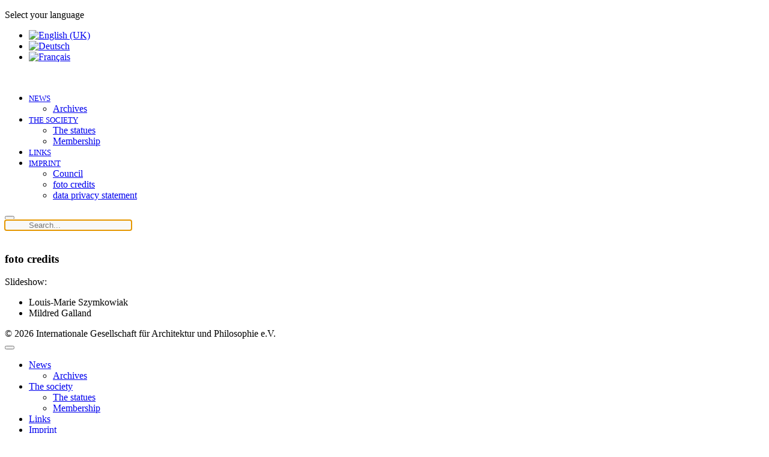

--- FILE ---
content_type: text/html; charset=utf-8
request_url: https://archiphil.org/index.php/en/imprint/foto-credits
body_size: 5336
content:
            <!DOCTYPE html>
<html lang="en-GB" dir="ltr">
        
<head>
    
            <meta name="viewport" content="width=device-width, initial-scale=1.0">
        <meta http-equiv="X-UA-Compatible" content="IE=edge" />
        

                <link rel="icon" type="image/x-icon" href="/images/logos/favicon.ico" />
        
            
         <meta charset="utf-8">
	<meta name="author" content="woebking">
	<meta name="description" content="Internationale Gesellschaft für Architektur und Philosophie e.V.">
	<meta name="generator" content="Joomla! - Open Source Content Management">
	<title>IGAP e.V. - foto credits</title>
	<link href="https://archiphil.org/index.php/en/imprint/foto-credits" rel="alternate" hreflang="en-GB">
	<link href="https://archiphil.org/index.php/impressum/bildnachweis" rel="alternate" hreflang="de-DE">
	<link href="https://archiphil.org/index.php/fr/mentiones-legales/credits-photos" rel="alternate" hreflang="fr-FR">

    <link href="/media/mod_languages/css/template.min.css?7b92d1" rel="stylesheet">
	<link href="/media/vendor/joomla-custom-elements/css/joomla-alert.min.css?0.2.0" rel="stylesheet">
	<link href="/media/plg_system_jcemediabox/css/jcemediabox.min.css?2c837ab2c7cadbdc35b5bd7115e9eff1" rel="stylesheet">
	<link href="/media/plg_system_jcepro/site/css/content.min.css?fe2b19f2ee347603dcb1ee4916167c1f" rel="stylesheet">
	<link href="/templates/jl_minima/css/jluikit.min.css" rel="stylesheet">
	<link href="/media/gantry5/engines/nucleus/css-compiled/nucleus.css" rel="stylesheet">
	<link href="/templates/jl_minima/custom/css-compiled/minima_16.css" rel="stylesheet">
	<link href="/media/gantry5/engines/nucleus/css-compiled/bootstrap5.css" rel="stylesheet">
	<link href="/media/system/css/joomla-fontawesome.min.css" rel="stylesheet">
	<link href="/media/plg_system_debug/css/debug.css" rel="stylesheet">
	<link href="/media/gantry5/assets/css/font-awesome6-all.min.css" rel="stylesheet">
	<link href="/templates/jl_minima/custom/css-compiled/minima-joomla_16.css" rel="stylesheet">
	<link href="/templates/jl_minima/custom/css-compiled/custom_16.css" rel="stylesheet">
	<style>html {height: auto;}</style>
	<style>#jlnavbar-2718 .jl-navbar-item:not(.jl-logo), #jlnavbar-2718 .jl-navbar-nav>li>a, #jlnavbar-2718 .jl-navbar-toggle { font-size: 13px; }
    #jlnavbar-2718 .jl-navbar-nav > li > a{text-transform: uppercase;}
 
#js-search-jlnavbar-2718 .jl-search-large .jl-search-input {background: #f8f8f8;border: none;box-shadow:none}
#js-search-jlnavbar-2718 .jl-search-large .jl-search-icon:not(.jl-search-icon-flip)~.jl-search-input {padding-left: 40px;}</style>

    <script src="/media/vendor/jquery/js/jquery.min.js?3.7.1"></script>
	<script src="/media/legacy/js/jquery-noconflict.min.js?504da4"></script>
	<script type="application/json" class="joomla-script-options new">{"joomla.jtext":{"ERROR":"Error","MESSAGE":"Message","NOTICE":"Notice","WARNING":"Warning","JCLOSE":"Close","JOK":"OK","JOPEN":"Open"},"system.paths":{"root":"","rootFull":"https://archiphil.org/","base":"","baseFull":"https://archiphil.org/"},"csrf.token":"449f3ee2f4dedd43e1135c89442d42a4"}</script>
	<script src="/media/system/js/core.min.js?2cb912"></script>
	<script src="/media/system/js/messages.min.js?9a4811" type="module"></script>
	<script src="/media/plg_system_jcemediabox/js/jcemediabox.min.js?2c837ab2c7cadbdc35b5bd7115e9eff1"></script>
	<script src="/templates/jl_minima/js/jluikit.min.js"></script>
	<script type="application/ld+json">{"@context":"https://schema.org","@graph":[{"@type":"Organization","@id":"https://archiphil.org/#/schema/Organization/base","name":"IGAP e.V.","url":"https://archiphil.org/"},{"@type":"WebSite","@id":"https://archiphil.org/#/schema/WebSite/base","url":"https://archiphil.org/","name":"IGAP e.V.","publisher":{"@id":"https://archiphil.org/#/schema/Organization/base"}},{"@type":"WebPage","@id":"https://archiphil.org/#/schema/WebPage/base","url":"https://archiphil.org/index.php/en/imprint/foto-credits","name":"IGAP e.V. - foto credits","description":"Internationale Gesellschaft für Architektur und Philosophie e.V.","isPartOf":{"@id":"https://archiphil.org/#/schema/WebSite/base"},"about":{"@id":"https://archiphil.org/#/schema/Organization/base"},"inLanguage":"en-GB","breadcrumb":{"@id":"https://archiphil.org/#/schema/BreadcrumbList/17"}},{"@type":"Article","@id":"https://archiphil.org/#/schema/com_content/article/29","name":"foto credits","headline":"foto credits","inLanguage":"en-GB","isPartOf":{"@id":"https://archiphil.org/#/schema/WebPage/base"}}]}</script>
	<script>jQuery(document).ready(function(){WfMediabox.init({"base":"\/","theme":"standard","width":"","height":"","lightbox":0,"shadowbox":0,"icons":1,"overlay":1,"overlay_opacity":0.8,"overlay_color":"#000000","transition_speed":500,"close":2,"labels":{"close":"Close","next":"Next","previous":"Previous","cancel":"Cancel","numbers":"{{numbers}}","numbers_count":"{{current}} of {{total}}","download":"Download"},"swipe":true,"expand_on_click":true});});</script>
	<link href="https://archiphil.org/index.php/impressum/bildnachweis" rel="alternate" hreflang="x-default">

    
                
</head>

    <body class="gantry site com_content view-article no-layout no-task dir-ltr itemid-128 outline-16 g-default g-style-preset2">
        
                    

        
        <div id="g-page-surround">
                                    

                                            
                            
            <section id="g-navigation" class="nomarginall nopaddingall">
                <div class="jl-container">                                <div class="g-grid">                        

        <div class="g-block size-75">
             <div class="g-content">
                                    <div class="platform-content"><div class=" jl-panel moduletable ">
        
<div id="mod-custom117" class="mod-custom custom">
    </div>
</div></div>
            
        </div>
        </div>
                    

        <div class="g-block size-25">
             <div class="g-content">
                                    <div class="platform-content"><div class="language jl-panel moduletable ">
        <div class="mod-languages">
    <p class="visually-hidden" id="language_picker_des_87">Select your language</p>


    <ul aria-labelledby="language_picker_des_87" class="mod-languages__list jl-subnav">

                                            <li class="jl-active">
                <a aria-current="true"  href="https://archiphil.org/index.php/en/imprint/foto-credits">
                                                                        <img title="English (UK)" src="/media/mod_languages/images/en.gif" alt="English (UK)">                                                            </a>
            </li>
                                        <li>
                <a  href="/index.php/de/impressum/bildnachweis">
                                                                        <img title="Deutsch" src="/media/mod_languages/images/de.gif" alt="Deutsch">                                                            </a>
            </li>
                                        <li>
                <a  href="/index.php/fr/mentiones-legales/credits-photos">
                                                                        <img title="Français" src="/media/mod_languages/images/fr.gif" alt="Français">                                                            </a>
            </li>
                </ul>

</div>
</div></div>
            
        </div>
        </div>
            </div>
                            <div class="g-grid">                        

        <div class="g-block size-100 square-icon">
             <div id="jlnavbar-2718-particle" class="g-content g-particle">            <div id="jlnavbar-2718" class="tm-header menu-extended horizontal-right jl-visible@m" jl-header>

<div jl-sticky media="@m" cls-active="jl-navbar-sticky" sel-target=".jl-navbar-container">

<div class="jl-navbar-container">

    <div class="jl-container">
        

    <nav class="jl-navbar jl-main-nav" jl-navbar="boundary: #jlnavbar-2718 .jl-navbar;">

                <div class="jl-navbar-left">

                    <a class="jl-navbar-item jl-logo" href="/" aria-label="Back to the homepage" rel="home" >
                        
            <img src="/images/logos/logo_archiphil.org_grau.png" style="max-height: 80px" alt="">
    

            </a>
        
        
        
        
        </div>
        
        
                <div class="jl-navbar-right">

                <ul class="jl-navbar-nav">
                                                                                                                                                
        
                
        
                
        
                                                <li class="item-101 jl-parent">
                                    <a href="/index.php/en/">
                                                                    News
            
                        <span jl-drop-parent-icon></span>                    </a>
                
                                                                                                                        <div class="jl-navbar-dropdown" jl-dropdown="animation: jl-animation-slide-left-small; animate-out: true;">
                                                                                    <ul class="jl-nav jl-nav-default jl-navbar-dropdown-nav">
                                                                                                                                                                
        
                
        
                
        
                                                <li class="item-165">
                                    <a href="/index.php/en/news/archives">
                                                                    Archives
            
                                            </a>
                
                            </li>
    
    
            </ul>
                                
    
                    </div>
                
            </li>
    
                                                                                                                                
        
                
        
                
        
                                                <li class="item-104 jl-parent">
                                    <a href="/index.php/en/the-society">
                                                                    The society 
            
                        <span jl-drop-parent-icon></span>                    </a>
                
                                                                                                                        <div class="jl-navbar-dropdown" jl-dropdown="animation: jl-animation-slide-left-small; animate-out: true;">
                                                                                    <ul class="jl-nav jl-nav-default jl-navbar-dropdown-nav">
                                                                                                                                                                
        
                
        
                
        
                                                <li class="item-112">
                                    <a href="/index.php/en/the-society/the-statues">
                                                                    The statues
            
                                            </a>
                
                            </li>
    
                                                                                                                                
        
                
        
                
        
                                                <li class="item-117">
                                    <a href="/index.php/en/the-society/membership">
                                                                    Membership
            
                                            </a>
                
                            </li>
    
    
            </ul>
                                
    
                    </div>
                
            </li>
    
                                                                                                                                
        
                
        
                
        
                                                <li class="item-163">
                                    <a href="/index.php/en/links">
                                                                    Links
            
                                            </a>
                
                            </li>
    
                                                                                                                                
        
                
        
                
        
                                                <li class="item-122 jl-parent jl-active">
                                    <a href="/index.php/en/imprint">
                                                                    Imprint
            
                        <span jl-drop-parent-icon></span>                    </a>
                
                                                                                                                        <div class="jl-navbar-dropdown" jl-dropdown="animation: jl-animation-slide-left-small; animate-out: true;">
                                                                                    <ul class="jl-nav jl-nav-default jl-navbar-dropdown-nav">
                                                                                                                                                                
        
                
        
                
        
                                                <li class="item-124">
                                    <a href="/index.php/en/imprint/council">
                                                                    Council
            
                                            </a>
                
                            </li>
    
                                                                                                                                
        
                
        
                
        
                                                <li class="item-128 jl-active">
                                    <a href="/index.php/en/imprint/foto-credits">
                                                                    foto credits
            
                                            </a>
                
                            </li>
    
                                                                                                                                
        
                
        
                
        
                                                <li class="item-205">
                                    <a href="/index.php/en/imprint/data-privacy-statement">
                                                                    data privacy statement
            
                                            </a>
                
                            </li>
    
    
            </ul>
                                
    
                    </div>
                
            </li>
    
    
        </ul>
        
        
        
                <div class="jl-navbar-item">
            <a href="#js-search-jlnavbar-2718" class="jl-search-toggle" jl-search-icon jl-toggle title="Search Icon"></a>
<div id="js-search-jlnavbar-2718" class="jl-modal-full jl-modal" jl-modal>
  <div class="jl-modal-dialog jl-flex jl-flex-center jl-flex-middle" jl-height-viewport>
    <button class="jl-modal-close-full jl-close-large" type="button" jl-close></button>
            <form class="jl-search jl-search-large" action="/index.php/en/component/finder/search?Itemid=101" method="get" role="search">
        <span jl-search-icon class="jl-search-icon"></span>
        <input id="jlnavbar-2718" class="jl-search-input jl-text-center" type="search" name="q" placeholder="Search..." value="" autofocus>
        <input type="hidden" name="option" value="com_finder" />
        <input type="hidden" name="Itemid" value="128" />
        </form>  
      </div>
</div>

        </div>
        
        
        </div>
        
    </nav>

        
    </div>
</div>

</div>

</div>


<div class="tm-header-mobile jl-hidden@m">

<div jl-sticky show-on-up animation="jl-animation-slide-top" cls-active="jl-navbar-sticky" sel-target=".jl-navbar-container">

<div class="jl-navbar-container">

            <div class="jl-container">
    
        <nav class="jl-navbar" jl-navbar="container: .tm-header-mobile">

            
                <div class="jl-navbar-left">

                                        <a class="jl-navbar-item jl-logo" href="/" aria-label="Back to the homepage" rel="home" >
                                
    
            <img src="/images/logos/logo_archiphil.org_grau.png" style="max-height: 60px" alt="">
    

                    </a>
                    
                    
                </div>
            
            
                            <div class="jl-navbar-right">
                    
                                            <a class="jl-navbar-toggle jl-navbar-toggle-animate mobile-toggle" href="#mobile-jlnavbar-2718" jl-toggle="animation: jl-animation-fade">
<span jl-navbar-toggle-icon></span>
</a>

                                    </div>
            
        </nav>

            </div>
    
</div>

</div>

    












</div>
            </div>
        </div>
            </div>
            </div>
        
    </section>
                                    
                        
                    
                    
                
    
                <section id="g-container-main" class="g-wrapper jl-section">
                <div class="jl-container">                    <div class="g-grid">                        

        <div class="g-block size-100">
             <main id="g-mainbar">
                                        <div class="g-grid">                        

        <div class="g-block size-100">
             <div class="g-system-messages">
                                            <div id="system-message-container" aria-live="polite"></div>

            
    </div>
        </div>
            </div>
                            <div class="g-grid">                        

        <div class="g-block size-100">
             <div class="g-content">
                                                            <div class="platform-content container"><div class="row"><div class="col"><div class="com-content-article item-page">
	<article class="jl-article" itemscope itemtype="https://schema.org/Article" data-permalink="https://archiphil.org/index.php/en/imprint/foto-credits">
		<meta itemprop="inLanguage" content="en-GB">
		<meta property="author" typeof="Person" content="woebking">
		<meta property="dateModified" content="2013-09-18T05:50:57+00:00">
		<meta property="datePublished" content="2013-09-18T05:43:27+00:00">
		<meta class="jl-margin-remove-adjacent" property="articleSection" content="Uncategorised">
		
		
		
		
				<div class="page-header">
			<h1 itemprop="headline" class="jl-margin-remove-bottom jl-article-title">
				foto credits			</h1>
											</div>
		
				
		
				
																<div itemprop="articleBody" class="com-content-article__body jl-margin-top">
			<p>Slideshow:</p>
<ul>
<li>Louis-Marie Szymkowiak</li>
<li>Mildred Galland</li>
</ul> 		</div>	

		
			

				
															</article>
</div></div></div></div>
    
            
    </div>
        </div>
            </div>
            
    </main>
        </div>
            </div>
    </div>
        
    </section>
    
                                        
                            
            <section id="g-copyright" class="nomargintop nomarginbottom">
                <div class="jl-container">                                <div class="g-grid">                        

        <div class="g-block size-100 center">
             <div id="copyright-6042-particle" class="g-content g-particle">            &copy;
        2026
    Internationale Gesellschaft für Architektur und Philosophie e.V.
            </div>
        </div>
            </div>
            </div>
        
    </section>
                    
                        

        </div>
                    <div id="mobile-jlnavbar-2718" jl-offcanvas="mode: slide; flip: true; overlay: true;">
    <div class="tm-nav-mobile jl-offcanvas-bar">

            <button class="jl-offcanvas-close" type="button" jl-close></button>
    
        
            <div class="jl-child-width-1-1" jl-grid>
                
                                <div>
                    <ul class="jl-nav jl-nav-default jl-text-left" jl-nav="targets: > .js-accordion">
                                                                                                                            
        
                        
        
                                        <li class="item-101 jl-parent">
                            <a href="/index.php/en/">
                                                            News
            
                    <span jl-nav-parent-icon></span>                </a>
                        																<ul class="jl-nav-sub">
					                                                                                                    
        
                        
        
                                        <li class="item-165">
                            <a href="/index.php/en/news/archives">
                                                            Archives
            
                                    </a>
                                  </li>

    
    
			</ul>

	          </li>

    
                                                                                                
        
                        
        
                                        <li class="item-104 jl-parent">
                            <a href="/index.php/en/the-society">
                                                            The society 
            
                    <span jl-nav-parent-icon></span>                </a>
                        																<ul class="jl-nav-sub">
					                                                                                                    
        
                        
        
                                        <li class="item-112">
                            <a href="/index.php/en/the-society/the-statues">
                                                            The statues
            
                                    </a>
                                  </li>

    
                                                                                                
        
                        
        
                                        <li class="item-117">
                            <a href="/index.php/en/the-society/membership">
                                                            Membership
            
                                    </a>
                                  </li>

    
    
			</ul>

	          </li>

    
                                                                                                
        
                        
        
                                        <li class="item-163">
                            <a href="/index.php/en/links">
                                                            Links
            
                                    </a>
                                  </li>

    
                                                                                                
        
                        
        
                                        <li class="item-122 jl-active jl-parent">
                            <a href="/index.php/en/imprint">
                                                            Imprint
            
                    <span jl-nav-parent-icon></span>                </a>
                        																<ul class="jl-nav-sub">
					                                                                                                    
        
                        
        
                                        <li class="item-124">
                            <a href="/index.php/en/imprint/council">
                                                            Council
            
                                    </a>
                                  </li>

    
                                                                                                
        
                        
        
                                        <li class="item-128 jl-active">
                            <a href="/index.php/en/imprint/foto-credits">
                                                            foto credits
            
                                    </a>
                                  </li>

    
                                                                                                
        
                        
        
                                        <li class="item-205">
                            <a href="/index.php/en/imprint/data-privacy-statement">
                                                            data privacy statement
            
                                    </a>
                                  </li>

    
    
			</ul>

	          </li>

    
    
                    </ul>
                </div>
                                
                
            </div>

        
    </div>
</div>


                        <script type="text/javascript" src="/media/gantry5/assets/js/main.js"></script>
    

    

        
    </body>
</html>
